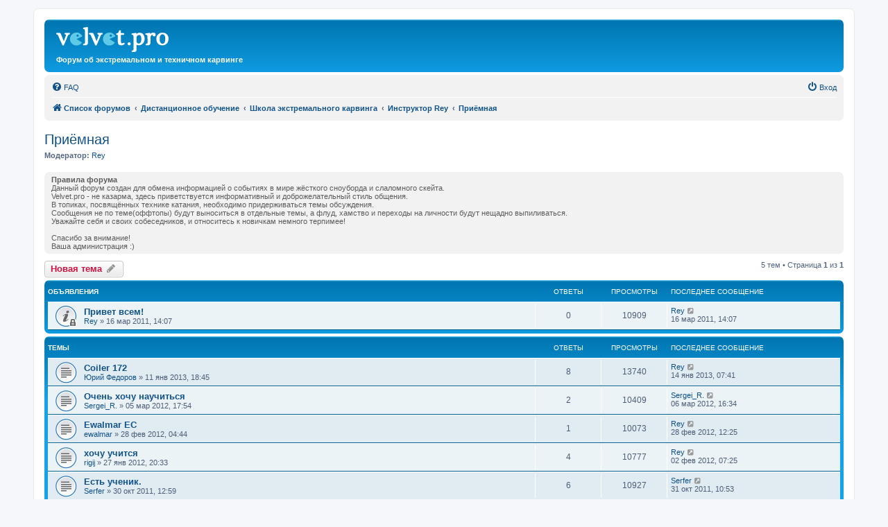

--- FILE ---
content_type: text/html; charset=UTF-8
request_url: https://velvet.pro/forum/viewforum.php?f=23&sid=aea725c47a5a8c975ba6e4cd22078e67
body_size: 7457
content:
<!DOCTYPE html>
<html dir="ltr" lang="ru">
<head>
<meta charset="utf-8" />
<meta http-equiv="X-UA-Compatible" content="IE=edge">
<meta name="viewport" content="width=device-width, initial-scale=1" />

<title>Приёмная - velvet.pro</title>


	<link rel="canonical" href="https://velvet.pro/forum/viewforum.php?f=23">

<!--
	phpBB style name: prosilver
	Based on style:   prosilver (this is the default phpBB3 style)
	Original author:  Tom Beddard ( http://www.subBlue.com/ )
	Modified by:
-->
<script>
(function(i,s,o,g,r,a,m){i['GoogleAnalyticsObject']=r;i[r]=i[r]||function(){
(i[r].q=i[r].q||[]).push(arguments)},i[r].l=1*new Date();a=s.createElement(o),
m=s.getElementsByTagName(o)[0];a.async=1;a.src=g;m.parentNode.insertBefore(a,m)
})(window,document,'script',' https://www.google-analytics.com/analytics.js ','ga');
ga('create', 'UA-21859834-2', 'auto');
ga('send', 'pageview');
</script>

<!-- Yandex.Metrika counter -->
<script type="text/javascript" >
(function(m,e,t,r,i,k,a){m[i]=m[i]||function(){(m[i].a=m[i].a||[]).push(arguments)};
m[i].l=1*new Date();k=e.createElement(t),a=e.getElementsByTagName(t)[0],k.async=1,k.src=r,a.parentNode.insertBefore(k,a)})
(window, document, "script", "https://mc.yandex.ru/metrika/tag.js", "ym");

ym(51645524, "init", {
id:51645524,
clickmap:true,
trackLinks:true,
accurateTrackBounce:true
});
</script>
<noscript><div><img src="https://mc.yandex.ru/watch/51645524" style="position:absolute; left:-9999px;" alt="" /></div></noscript>
<!-- /Yandex.Metrika counter -->


<script type="text/javascript"> $(document).on('click', 'a', function() {
var site = /velvet\.pro/;
var href = $(this).attr('href');
if (/^(http|https|ftp)/.test(href) && !site.test(href)) {
$(this).attr('target', '_blank');
}
})
</script>

<link href="./assets/css/font-awesome.min.css?assets_version=409" rel="stylesheet">
<link href="./styles/prosilver/theme/stylesheet.css?assets_version=409" rel="stylesheet">
<link href="./styles/prosilver/theme/ru/stylesheet.css?assets_version=409" rel="stylesheet">




<!--[if lte IE 9]>
	<link href="./styles/prosilver/theme/tweaks.css?assets_version=409" rel="stylesheet">
<![endif]-->


<link href="./ext/vse/lightbox/styles/all/template/lightbox/css/lightbox.min.css?assets_version=409" rel="stylesheet" media="screen">


	<style>
		@media (min-width: 900px) {
						.content img.postimage,
			.attachbox img.postimage {
				
				max-width: 660px !important;
			}
		}
	</style>

</head>
<body id="phpbb" class="nojs notouch section-viewforum ltr ">


<div id="wrap" class="wrap">
	<a id="top" class="top-anchor" accesskey="t"></a>
	<div id="page-header">
		<div class="headerbar" role="banner">
					<div class="inner">

			<div id="site-description" class="site-description">
		<a id="logo" class="logo" <a href=" http://velvet.pro/ " title="Список форумов">
					<span class="site_logo"></span>
				</a>
				<p>Форум об экстремальном и техничном карвинге</p>
				<p class="skiplink"><a href="#start_here">Пропустить</a></p>
			</div>

									
			</div>
					</div>
				<div class="navbar" role="navigation">
	<div class="inner">

	<ul id="nav-main" class="nav-main linklist" role="menubar">

		<li id="quick-links" class="quick-links dropdown-container responsive-menu hidden" data-skip-responsive="true">
			<a href="#" class="dropdown-trigger">
				<i class="icon fa-bars fa-fw" aria-hidden="true"></i><span>Ссылки</span>
			</a>
			<div class="dropdown">
				<div class="pointer"><div class="pointer-inner"></div></div>
				<ul class="dropdown-contents" role="menu">
					
					
										<li class="separator"></li>

									</ul>
			</div>
		</li>

				<li data-skip-responsive="true">
			<a href="/forum/app.php/help/faq?sid=35a98efaa8fb47c127456a89d04947ae" rel="help" title="Часто задаваемые вопросы" role="menuitem">
				<i class="icon fa-question-circle fa-fw" aria-hidden="true"></i><span>FAQ</span>
			</a>
		</li>
						
			<li class="rightside"  data-skip-responsive="true">
			<a href="./ucp.php?mode=login&amp;redirect=viewforum.php%3Ff%3D23&amp;sid=35a98efaa8fb47c127456a89d04947ae" title="Вход" accesskey="x" role="menuitem">
				<i class="icon fa-power-off fa-fw" aria-hidden="true"></i><span>Вход</span>
			</a>
		</li>
						</ul>

	<ul id="nav-breadcrumbs" class="nav-breadcrumbs linklist navlinks" role="menubar">
				
		
		<li class="breadcrumbs" itemscope itemtype="https://schema.org/BreadcrumbList">

			
							<span class="crumb" itemtype="https://schema.org/ListItem" itemprop="itemListElement" itemscope><a itemprop="item" href="./index.php?sid=35a98efaa8fb47c127456a89d04947ae" accesskey="h" data-navbar-reference="index"><i class="icon fa-home fa-fw"></i><span itemprop="name">Список форумов</span></a><meta itemprop="position" content="1" /></span>

											
								<span class="crumb" itemtype="https://schema.org/ListItem" itemprop="itemListElement" itemscope data-forum-id="45"><a itemprop="item" href="./viewforum.php?f=45&amp;sid=35a98efaa8fb47c127456a89d04947ae"><span itemprop="name">Дистанционное обучение</span></a><meta itemprop="position" content="2" /></span>
															
								<span class="crumb" itemtype="https://schema.org/ListItem" itemprop="itemListElement" itemscope data-forum-id="5"><a itemprop="item" href="./viewforum.php?f=5&amp;sid=35a98efaa8fb47c127456a89d04947ae"><span itemprop="name">Школа экстремального карвинга</span></a><meta itemprop="position" content="3" /></span>
															
								<span class="crumb" itemtype="https://schema.org/ListItem" itemprop="itemListElement" itemscope data-forum-id="7"><a itemprop="item" href="./viewforum.php?f=7&amp;sid=35a98efaa8fb47c127456a89d04947ae"><span itemprop="name">Инструктор Rey</span></a><meta itemprop="position" content="4" /></span>
															
								<span class="crumb" itemtype="https://schema.org/ListItem" itemprop="itemListElement" itemscope data-forum-id="23"><a itemprop="item" href="./viewforum.php?f=23&amp;sid=35a98efaa8fb47c127456a89d04947ae"><span itemprop="name">Приёмная</span></a><meta itemprop="position" content="5" /></span>
							
					</li>

		
			</ul>

	</div>
</div>
	</div>

	
	<a id="start_here" class="anchor"></a>
	<div id="page-body" class="page-body" role="main">
		
		<h2 class="forum-title"><a href="./viewforum.php?f=23&amp;sid=35a98efaa8fb47c127456a89d04947ae">Приёмная</a></h2>
<div>
	<!-- NOTE: remove the style="display: none" when you want to have the forum description on the forum body -->
	<div style="display: none !important;">Запись на тренировки, справочная информация<br /></div>	<p><strong>Модератор:</strong> <a href="./memberlist.php?mode=viewprofile&amp;u=58&amp;sid=35a98efaa8fb47c127456a89d04947ae" class="username">Rey</a></p></div>

	<div class="rules">
		<div class="inner">

					<strong>Правила форума</strong><br />
			Данный форум создан для обмена информацией о событиях в мире жёсткого сноуборда и слаломного скейта.<br>
Velvet.pro - не казарма, здесь приветствуется информативный и доброжелательный стиль общения.<br>
В топиках, посвящённых технике катания, необходимо придерживаться темы обсуждения.<br>
Сообщения не по теме(оффтопы) будут выноситься в отдельные темы, а флуд, хамство и переходы на личности будут нещадно выпиливаться.<br>
Уважайте себя и своих собеседников, и относитесь к новичкам немного терпимее!<br>
<br>
Спасибо за внимание!<br>
Ваша администрация :)
		
		</div>
	</div>


	<div class="action-bar bar-top">

				
		<a href="./posting.php?mode=post&amp;f=23&amp;sid=35a98efaa8fb47c127456a89d04947ae" class="button" title="Новая тема">
							<span>Новая тема</span> <i class="icon fa-pencil fa-fw" aria-hidden="true"></i>
					</a>
				
	
	<div class="pagination">
				5 тем
					&bull; Страница <strong>1</strong> из <strong>1</strong>
			</div>

	</div>




	
			<div class="forumbg announcement">
		<div class="inner">
		<ul class="topiclist">
			<li class="header">
				<dl class="row-item">
					<dt><div class="list-inner">Объявления</div></dt>
					<dd class="posts">Ответы</dd>
					<dd class="views">Просмотры</dd>
					<dd class="lastpost"><span>Последнее сообщение</span></dd>
				</dl>
			</li>
		</ul>
		<ul class="topiclist topics">
	
				<li class="row bg1 announce">
						<dl class="row-item announce_read_locked">
				<dt title="Эта тема закрыта, вы не можете редактировать и оставлять сообщения в ней.">
					<a href="./viewtopic.php?p=206&amp;sid=35a98efaa8fb47c127456a89d04947ae#p206" title="Перейти к последнему сообщению" class="row-item-link"></a>
										<div class="list-inner">
																		<a href="./viewtopic.php?t=52&amp;sid=35a98efaa8fb47c127456a89d04947ae" class="topictitle">Привет всем!</a>																								<br />
						
												<div class="responsive-show" style="display: none;">
							Последнее сообщение  <a href="./memberlist.php?mode=viewprofile&amp;u=58&amp;sid=35a98efaa8fb47c127456a89d04947ae" class="username">Rey</a> &laquo; <a href="./viewtopic.php?p=206&amp;sid=35a98efaa8fb47c127456a89d04947ae#p206" title="Перейти к последнему сообщению"><time datetime="2011-03-16T11:07:30+00:00">16 мар 2011, 14:07</time></a>
													</div>
													
						<div class="topic-poster responsive-hide left-box">
																												 <a href="./memberlist.php?mode=viewprofile&amp;u=58&amp;sid=35a98efaa8fb47c127456a89d04947ae" class="username">Rey</a> &raquo; <time datetime="2011-03-16T11:07:30+00:00">16 мар 2011, 14:07</time>
																				</div>

						
											</div>
				</dt>
				<dd class="posts">0 <dfn>Ответы</dfn></dd>
				<dd class="views">10909 <dfn>Просмотры</dfn></dd>
				<dd class="lastpost">
					<span><dfn>Последнее сообщение </dfn> <a href="./memberlist.php?mode=viewprofile&amp;u=58&amp;sid=35a98efaa8fb47c127456a89d04947ae" class="username">Rey</a>													<a href="./viewtopic.php?p=206&amp;sid=35a98efaa8fb47c127456a89d04947ae#p206" title="Перейти к последнему сообщению">
								<i class="icon fa-external-link-square fa-fw icon-lightgray icon-md" aria-hidden="true"></i><span class="sr-only"></span>
							</a>
												<br /><time datetime="2011-03-16T11:07:30+00:00">16 мар 2011, 14:07</time>
					</span>
				</dd>
			</dl>
					</li>
		
	

			</ul>
		</div>
	</div>
	
			<div class="forumbg">
		<div class="inner">
		<ul class="topiclist">
			<li class="header">
				<dl class="row-item">
					<dt><div class="list-inner">Темы</div></dt>
					<dd class="posts">Ответы</dd>
					<dd class="views">Просмотры</dd>
					<dd class="lastpost"><span>Последнее сообщение</span></dd>
				</dl>
			</li>
		</ul>
		<ul class="topiclist topics">
	
				<li class="row bg2">
						<dl class="row-item topic_read">
				<dt title="Нет непрочитанных сообщений">
					<a href="./viewtopic.php?p=47566&amp;sid=35a98efaa8fb47c127456a89d04947ae#p47566" title="Перейти к последнему сообщению" class="row-item-link"></a>
										<div class="list-inner">
																		<a href="./viewtopic.php?t=1917&amp;sid=35a98efaa8fb47c127456a89d04947ae" class="topictitle">Coiler 172</a>																								<br />
						
												<div class="responsive-show" style="display: none;">
							Последнее сообщение  <a href="./memberlist.php?mode=viewprofile&amp;u=58&amp;sid=35a98efaa8fb47c127456a89d04947ae" class="username">Rey</a> &laquo; <a href="./viewtopic.php?p=47566&amp;sid=35a98efaa8fb47c127456a89d04947ae#p47566" title="Перейти к последнему сообщению"><time datetime="2013-01-14T04:41:57+00:00">14 янв 2013, 07:41</time></a>
													</div>
														<span class="responsive-hide left-box" style="display: none;">Ответы: <strong>8</strong></span>
													
						<div class="topic-poster responsive-hide left-box">
																												 <a href="./memberlist.php?mode=viewprofile&amp;u=818&amp;sid=35a98efaa8fb47c127456a89d04947ae" class="username">Юрий Федоров</a> &raquo; <time datetime="2013-01-11T15:45:31+00:00">11 янв 2013, 18:45</time>
																				</div>

						
											</div>
				</dt>
				<dd class="posts">8 <dfn>Ответы</dfn></dd>
				<dd class="views">13740 <dfn>Просмотры</dfn></dd>
				<dd class="lastpost">
					<span><dfn>Последнее сообщение </dfn> <a href="./memberlist.php?mode=viewprofile&amp;u=58&amp;sid=35a98efaa8fb47c127456a89d04947ae" class="username">Rey</a>													<a href="./viewtopic.php?p=47566&amp;sid=35a98efaa8fb47c127456a89d04947ae#p47566" title="Перейти к последнему сообщению">
								<i class="icon fa-external-link-square fa-fw icon-lightgray icon-md" aria-hidden="true"></i><span class="sr-only"></span>
							</a>
												<br /><time datetime="2013-01-14T04:41:57+00:00">14 янв 2013, 07:41</time>
					</span>
				</dd>
			</dl>
					</li>
		
	

	
	
				<li class="row bg1">
						<dl class="row-item topic_read">
				<dt title="Нет непрочитанных сообщений">
					<a href="./viewtopic.php?p=23982&amp;sid=35a98efaa8fb47c127456a89d04947ae#p23982" title="Перейти к последнему сообщению" class="row-item-link"></a>
										<div class="list-inner">
																		<a href="./viewtopic.php?t=1039&amp;sid=35a98efaa8fb47c127456a89d04947ae" class="topictitle">Очень хочу научиться</a>																								<br />
						
												<div class="responsive-show" style="display: none;">
							Последнее сообщение  <a href="./memberlist.php?mode=viewprofile&amp;u=554&amp;sid=35a98efaa8fb47c127456a89d04947ae" class="username">Sergei_R.</a> &laquo; <a href="./viewtopic.php?p=23982&amp;sid=35a98efaa8fb47c127456a89d04947ae#p23982" title="Перейти к последнему сообщению"><time datetime="2012-03-06T13:34:27+00:00">06 мар 2012, 16:34</time></a>
													</div>
														<span class="responsive-hide left-box" style="display: none;">Ответы: <strong>2</strong></span>
													
						<div class="topic-poster responsive-hide left-box">
																												 <a href="./memberlist.php?mode=viewprofile&amp;u=554&amp;sid=35a98efaa8fb47c127456a89d04947ae" class="username">Sergei_R.</a> &raquo; <time datetime="2012-03-05T14:54:06+00:00">05 мар 2012, 17:54</time>
																				</div>

						
											</div>
				</dt>
				<dd class="posts">2 <dfn>Ответы</dfn></dd>
				<dd class="views">10409 <dfn>Просмотры</dfn></dd>
				<dd class="lastpost">
					<span><dfn>Последнее сообщение </dfn> <a href="./memberlist.php?mode=viewprofile&amp;u=554&amp;sid=35a98efaa8fb47c127456a89d04947ae" class="username">Sergei_R.</a>													<a href="./viewtopic.php?p=23982&amp;sid=35a98efaa8fb47c127456a89d04947ae#p23982" title="Перейти к последнему сообщению">
								<i class="icon fa-external-link-square fa-fw icon-lightgray icon-md" aria-hidden="true"></i><span class="sr-only"></span>
							</a>
												<br /><time datetime="2012-03-06T13:34:27+00:00">06 мар 2012, 16:34</time>
					</span>
				</dd>
			</dl>
					</li>
		
	

	
	
				<li class="row bg2">
						<dl class="row-item topic_read">
				<dt title="Нет непрочитанных сообщений">
					<a href="./viewtopic.php?p=23304&amp;sid=35a98efaa8fb47c127456a89d04947ae#p23304" title="Перейти к последнему сообщению" class="row-item-link"></a>
										<div class="list-inner">
																		<a href="./viewtopic.php?t=996&amp;sid=35a98efaa8fb47c127456a89d04947ae" class="topictitle">Ewalmar EC</a>																								<br />
						
												<div class="responsive-show" style="display: none;">
							Последнее сообщение  <a href="./memberlist.php?mode=viewprofile&amp;u=58&amp;sid=35a98efaa8fb47c127456a89d04947ae" class="username">Rey</a> &laquo; <a href="./viewtopic.php?p=23304&amp;sid=35a98efaa8fb47c127456a89d04947ae#p23304" title="Перейти к последнему сообщению"><time datetime="2012-02-28T09:25:06+00:00">28 фев 2012, 12:25</time></a>
													</div>
														<span class="responsive-hide left-box" style="display: none;">Ответы: <strong>1</strong></span>
													
						<div class="topic-poster responsive-hide left-box">
																												 <a href="./memberlist.php?mode=viewprofile&amp;u=68&amp;sid=35a98efaa8fb47c127456a89d04947ae" class="username">ewalmar</a> &raquo; <time datetime="2012-02-28T01:44:52+00:00">28 фев 2012, 04:44</time>
																				</div>

						
											</div>
				</dt>
				<dd class="posts">1 <dfn>Ответы</dfn></dd>
				<dd class="views">10073 <dfn>Просмотры</dfn></dd>
				<dd class="lastpost">
					<span><dfn>Последнее сообщение </dfn> <a href="./memberlist.php?mode=viewprofile&amp;u=58&amp;sid=35a98efaa8fb47c127456a89d04947ae" class="username">Rey</a>													<a href="./viewtopic.php?p=23304&amp;sid=35a98efaa8fb47c127456a89d04947ae#p23304" title="Перейти к последнему сообщению">
								<i class="icon fa-external-link-square fa-fw icon-lightgray icon-md" aria-hidden="true"></i><span class="sr-only"></span>
							</a>
												<br /><time datetime="2012-02-28T09:25:06+00:00">28 фев 2012, 12:25</time>
					</span>
				</dd>
			</dl>
					</li>
		
	

	
	
				<li class="row bg1">
						<dl class="row-item topic_read">
				<dt title="Нет непрочитанных сообщений">
					<a href="./viewtopic.php?p=20188&amp;sid=35a98efaa8fb47c127456a89d04947ae#p20188" title="Перейти к последнему сообщению" class="row-item-link"></a>
										<div class="list-inner">
																		<a href="./viewtopic.php?t=823&amp;sid=35a98efaa8fb47c127456a89d04947ae" class="topictitle">хочу учится</a>																								<br />
						
												<div class="responsive-show" style="display: none;">
							Последнее сообщение  <a href="./memberlist.php?mode=viewprofile&amp;u=58&amp;sid=35a98efaa8fb47c127456a89d04947ae" class="username">Rey</a> &laquo; <a href="./viewtopic.php?p=20188&amp;sid=35a98efaa8fb47c127456a89d04947ae#p20188" title="Перейти к последнему сообщению"><time datetime="2012-02-02T04:25:16+00:00">02 фев 2012, 07:25</time></a>
													</div>
														<span class="responsive-hide left-box" style="display: none;">Ответы: <strong>4</strong></span>
													
						<div class="topic-poster responsive-hide left-box">
																												 <a href="./memberlist.php?mode=viewprofile&amp;u=488&amp;sid=35a98efaa8fb47c127456a89d04947ae" class="username">rigij</a> &raquo; <time datetime="2012-01-27T17:33:06+00:00">27 янв 2012, 20:33</time>
																				</div>

						
											</div>
				</dt>
				<dd class="posts">4 <dfn>Ответы</dfn></dd>
				<dd class="views">10777 <dfn>Просмотры</dfn></dd>
				<dd class="lastpost">
					<span><dfn>Последнее сообщение </dfn> <a href="./memberlist.php?mode=viewprofile&amp;u=58&amp;sid=35a98efaa8fb47c127456a89d04947ae" class="username">Rey</a>													<a href="./viewtopic.php?p=20188&amp;sid=35a98efaa8fb47c127456a89d04947ae#p20188" title="Перейти к последнему сообщению">
								<i class="icon fa-external-link-square fa-fw icon-lightgray icon-md" aria-hidden="true"></i><span class="sr-only"></span>
							</a>
												<br /><time datetime="2012-02-02T04:25:16+00:00">02 фев 2012, 07:25</time>
					</span>
				</dd>
			</dl>
					</li>
		
	

	
	
				<li class="row bg2">
						<dl class="row-item topic_read">
				<dt title="Нет непрочитанных сообщений">
					<a href="./viewtopic.php?p=11999&amp;sid=35a98efaa8fb47c127456a89d04947ae#p11999" title="Перейти к последнему сообщению" class="row-item-link"></a>
										<div class="list-inner">
																		<a href="./viewtopic.php?t=465&amp;sid=35a98efaa8fb47c127456a89d04947ae" class="topictitle">Есть ученик.</a>																								<br />
						
												<div class="responsive-show" style="display: none;">
							Последнее сообщение  <a href="./memberlist.php?mode=viewprofile&amp;u=338&amp;sid=35a98efaa8fb47c127456a89d04947ae" class="username">Serfer</a> &laquo; <a href="./viewtopic.php?p=11999&amp;sid=35a98efaa8fb47c127456a89d04947ae#p11999" title="Перейти к последнему сообщению"><time datetime="2011-10-31T07:53:39+00:00">31 окт 2011, 10:53</time></a>
													</div>
														<span class="responsive-hide left-box" style="display: none;">Ответы: <strong>6</strong></span>
													
						<div class="topic-poster responsive-hide left-box">
																												 <a href="./memberlist.php?mode=viewprofile&amp;u=338&amp;sid=35a98efaa8fb47c127456a89d04947ae" class="username">Serfer</a> &raquo; <time datetime="2011-10-30T09:59:11+00:00">30 окт 2011, 12:59</time>
																				</div>

						
											</div>
				</dt>
				<dd class="posts">6 <dfn>Ответы</dfn></dd>
				<dd class="views">10927 <dfn>Просмотры</dfn></dd>
				<dd class="lastpost">
					<span><dfn>Последнее сообщение </dfn> <a href="./memberlist.php?mode=viewprofile&amp;u=338&amp;sid=35a98efaa8fb47c127456a89d04947ae" class="username">Serfer</a>													<a href="./viewtopic.php?p=11999&amp;sid=35a98efaa8fb47c127456a89d04947ae#p11999" title="Перейти к последнему сообщению">
								<i class="icon fa-external-link-square fa-fw icon-lightgray icon-md" aria-hidden="true"></i><span class="sr-only"></span>
							</a>
												<br /><time datetime="2011-10-31T07:53:39+00:00">31 окт 2011, 10:53</time>
					</span>
				</dd>
			</dl>
					</li>
		
				</ul>
		</div>
	</div>
	

	<div class="action-bar bar-bottom">
					
			<a href="./posting.php?mode=post&amp;f=23&amp;sid=35a98efaa8fb47c127456a89d04947ae" class="button" title="Новая тема">
							<span>Новая тема</span> <i class="icon fa-pencil fa-fw" aria-hidden="true"></i>
						</a>

					
					<form method="post" action="./viewforum.php?f=23&amp;sid=35a98efaa8fb47c127456a89d04947ae">
			<div class="dropdown-container dropdown-container-left dropdown-button-control sort-tools">
	<span title="Настройки отображения и сортировки" class="button button-secondary dropdown-trigger dropdown-select">
		<i class="icon fa-sort-amount-asc fa-fw" aria-hidden="true"></i>
		<span class="caret"><i class="icon fa-sort-down fa-fw" aria-hidden="true"></i></span>
	</span>
	<div class="dropdown hidden">
		<div class="pointer"><div class="pointer-inner"></div></div>
		<div class="dropdown-contents">
			<fieldset class="display-options">
							<label>Показать: <select name="st" id="st"><option value="0" selected="selected">Все темы</option><option value="1">1 день</option><option value="7">7 дней</option><option value="14">2 недели</option><option value="30">1 месяц</option><option value="90">3 месяца</option><option value="180">6 месяцев</option><option value="365">1 год</option></select></label>
								<label>Поле сортировки: <select name="sk" id="sk"><option value="a">Автор</option><option value="t" selected="selected">Время размещения</option><option value="r">Ответы</option><option value="s">Заголовок</option><option value="v">Просмотры</option></select></label>
				<label>Порядок: <select name="sd" id="sd"><option value="a">по возрастанию</option><option value="d" selected="selected">по убыванию</option></select></label>
								<hr class="dashed" />
				<input type="submit" class="button2" name="sort" value="Перейти" />
						</fieldset>
		</div>
	</div>
</div>
			</form>
		
		<div class="pagination">
						5 тем
							 &bull; Страница <strong>1</strong> из <strong>1</strong>
					</div>
	</div>


<div class="action-bar actions-jump">
		<p class="jumpbox-return">
		<a href="./index.php?sid=35a98efaa8fb47c127456a89d04947ae" class="left-box arrow-left" accesskey="r">
			<i class="icon fa-angle-left fa-fw icon-black" aria-hidden="true"></i><span>Вернуться к списку форумов</span>
		</a>
	</p>
	
		<div class="jumpbox dropdown-container dropdown-container-right dropdown-up dropdown-left dropdown-button-control" id="jumpbox">
			<span title="Перейти" class="button button-secondary dropdown-trigger dropdown-select">
				<span>Перейти</span>
				<span class="caret"><i class="icon fa-sort-down fa-fw" aria-hidden="true"></i></span>
			</span>
		<div class="dropdown">
			<div class="pointer"><div class="pointer-inner"></div></div>
			<ul class="dropdown-contents">
																				<li><a href="./viewforum.php?f=16&amp;sid=35a98efaa8fb47c127456a89d04947ae" class="jumpbox-cat-link"> <span> Общение</span></a></li>
																<li><a href="./viewforum.php?f=11&amp;sid=35a98efaa8fb47c127456a89d04947ae" class="jumpbox-sub-link"><span class="spacer"></span> <span>&#8627; &nbsp; Лё Паб</span></a></li>
																<li><a href="./viewforum.php?f=31&amp;sid=35a98efaa8fb47c127456a89d04947ae" class="jumpbox-sub-link"><span class="spacer"></span> <span>&#8627; &nbsp; Место встречи изменить нельзя :)</span></a></li>
																<li><a href="./viewforum.php?f=41&amp;sid=35a98efaa8fb47c127456a89d04947ae" class="jumpbox-sub-link"><span class="spacer"></span> <span>&#8627; &nbsp; Клуб путешественников</span></a></li>
																<li><a href="./viewforum.php?f=1&amp;sid=35a98efaa8fb47c127456a89d04947ae" class="jumpbox-cat-link"> <span> Техничное катание</span></a></li>
																<li><a href="./viewforum.php?f=33&amp;sid=35a98efaa8fb47c127456a89d04947ae" class="jumpbox-sub-link"><span class="spacer"></span> <span>&#8627; &nbsp; Общие технические вопросы</span></a></li>
																<li><a href="./viewforum.php?f=3&amp;sid=35a98efaa8fb47c127456a89d04947ae" class="jumpbox-sub-link"><span class="spacer"></span> <span>&#8627; &nbsp; CMC-style</span></a></li>
																<li><a href="./viewforum.php?f=4&amp;sid=35a98efaa8fb47c127456a89d04947ae" class="jumpbox-sub-link"><span class="spacer"></span> <span>&#8627; &nbsp; Extremecarving</span></a></li>
																<li><a href="./viewforum.php?f=34&amp;sid=35a98efaa8fb47c127456a89d04947ae" class="jumpbox-sub-link"><span class="spacer"></span> <span>&#8627; &nbsp; Рейс</span></a></li>
																<li><a href="./viewforum.php?f=28&amp;sid=35a98efaa8fb47c127456a89d04947ae" class="jumpbox-sub-link"><span class="spacer"></span> <span>&#8627; &nbsp; Памп</span></a></li>
																<li><a href="./viewforum.php?f=10&amp;sid=35a98efaa8fb47c127456a89d04947ae" class="jumpbox-sub-link"><span class="spacer"></span> <span>&#8627; &nbsp; Скейт</span></a></li>
																<li><a href="./viewforum.php?f=45&amp;sid=35a98efaa8fb47c127456a89d04947ae" class="jumpbox-cat-link"> <span> Дистанционное обучение</span></a></li>
																<li><a href="./viewforum.php?f=5&amp;sid=35a98efaa8fb47c127456a89d04947ae" class="jumpbox-sub-link"><span class="spacer"></span> <span>&#8627; &nbsp; Школа экстремального карвинга</span></a></li>
																<li><a href="./viewforum.php?f=6&amp;sid=35a98efaa8fb47c127456a89d04947ae" class="jumpbox-sub-link"><span class="spacer"></span><span class="spacer"></span> <span>&#8627; &nbsp; Инструктор BEN</span></a></li>
																<li><a href="./viewforum.php?f=21&amp;sid=35a98efaa8fb47c127456a89d04947ae" class="jumpbox-sub-link"><span class="spacer"></span><span class="spacer"></span><span class="spacer"></span> <span>&#8627; &nbsp; Приёмная</span></a></li>
																<li><a href="./viewforum.php?f=22&amp;sid=35a98efaa8fb47c127456a89d04947ae" class="jumpbox-sub-link"><span class="spacer"></span><span class="spacer"></span><span class="spacer"></span> <span>&#8627; &nbsp; Школа Экстримкарвинга</span></a></li>
																<li><a href="./viewforum.php?f=8&amp;sid=35a98efaa8fb47c127456a89d04947ae" class="jumpbox-sub-link"><span class="spacer"></span><span class="spacer"></span> <span>&#8627; &nbsp; Инструктор Dron</span></a></li>
																<li><a href="./viewforum.php?f=18&amp;sid=35a98efaa8fb47c127456a89d04947ae" class="jumpbox-sub-link"><span class="spacer"></span><span class="spacer"></span><span class="spacer"></span> <span>&#8627; &nbsp; Приёмная</span></a></li>
																<li><a href="./viewforum.php?f=19&amp;sid=35a98efaa8fb47c127456a89d04947ae" class="jumpbox-sub-link"><span class="spacer"></span><span class="spacer"></span><span class="spacer"></span> <span>&#8627; &nbsp; Бомер</span></a></li>
																<li><a href="./viewforum.php?f=20&amp;sid=35a98efaa8fb47c127456a89d04947ae" class="jumpbox-sub-link"><span class="spacer"></span><span class="spacer"></span><span class="spacer"></span> <span>&#8627; &nbsp; Экстримкарвинг</span></a></li>
																<li><a href="./viewforum.php?f=30&amp;sid=35a98efaa8fb47c127456a89d04947ae" class="jumpbox-sub-link"><span class="spacer"></span><span class="spacer"></span><span class="spacer"></span> <span>&#8627; &nbsp; Памп</span></a></li>
																<li><a href="./viewforum.php?f=35&amp;sid=35a98efaa8fb47c127456a89d04947ae" class="jumpbox-sub-link"><span class="spacer"></span><span class="spacer"></span><span class="spacer"></span> <span>&#8627; &nbsp; Простокарвинг</span></a></li>
																<li><a href="./viewforum.php?f=9&amp;sid=35a98efaa8fb47c127456a89d04947ae" class="jumpbox-sub-link"><span class="spacer"></span><span class="spacer"></span> <span>&#8627; &nbsp; Инструктор Юра Z</span></a></li>
																<li><a href="./viewforum.php?f=29&amp;sid=35a98efaa8fb47c127456a89d04947ae" class="jumpbox-sub-link"><span class="spacer"></span><span class="spacer"></span><span class="spacer"></span> <span>&#8627; &nbsp; Добро пожаловать!</span></a></li>
																<li><a href="./viewforum.php?f=64&amp;sid=35a98efaa8fb47c127456a89d04947ae" class="jumpbox-sub-link"><span class="spacer"></span><span class="spacer"></span><span class="spacer"></span> <span>&#8627; &nbsp; Статьи</span></a></li>
																<li><a href="./viewforum.php?f=25&amp;sid=35a98efaa8fb47c127456a89d04947ae" class="jumpbox-sub-link"><span class="spacer"></span><span class="spacer"></span><span class="spacer"></span> <span>&#8627; &nbsp; Мероприятия</span></a></li>
																<li><a href="./viewforum.php?f=26&amp;sid=35a98efaa8fb47c127456a89d04947ae" class="jumpbox-sub-link"><span class="spacer"></span><span class="spacer"></span><span class="spacer"></span> <span>&#8627; &nbsp; Консультации по Extremecarving</span></a></li>
																<li><a href="./viewforum.php?f=27&amp;sid=35a98efaa8fb47c127456a89d04947ae" class="jumpbox-sub-link"><span class="spacer"></span><span class="spacer"></span><span class="spacer"></span> <span>&#8627; &nbsp; Консультации по CMC style</span></a></li>
																<li><a href="./viewforum.php?f=67&amp;sid=35a98efaa8fb47c127456a89d04947ae" class="jumpbox-sub-link"><span class="spacer"></span><span class="spacer"></span> <span>&#8627; &nbsp; Инструктор Сергей Кибиткин</span></a></li>
																<li><a href="./viewforum.php?f=69&amp;sid=35a98efaa8fb47c127456a89d04947ae" class="jumpbox-sub-link"><span class="spacer"></span><span class="spacer"></span><span class="spacer"></span> <span>&#8627; &nbsp; Общие вопросы</span></a></li>
																<li><a href="./viewforum.php?f=68&amp;sid=35a98efaa8fb47c127456a89d04947ae" class="jumpbox-sub-link"><span class="spacer"></span><span class="spacer"></span> <span>&#8627; &nbsp; Инструктор Вадим Ермолаев</span></a></li>
																<li><a href="./viewforum.php?f=70&amp;sid=35a98efaa8fb47c127456a89d04947ae" class="jumpbox-sub-link"><span class="spacer"></span><span class="spacer"></span><span class="spacer"></span> <span>&#8627; &nbsp; Общие вопросы</span></a></li>
																<li><a href="./viewforum.php?f=7&amp;sid=35a98efaa8fb47c127456a89d04947ae" class="jumpbox-sub-link"><span class="spacer"></span><span class="spacer"></span> <span>&#8627; &nbsp; Инструктор Rey</span></a></li>
																<li><a href="./viewforum.php?f=23&amp;sid=35a98efaa8fb47c127456a89d04947ae" class="jumpbox-sub-link"><span class="spacer"></span><span class="spacer"></span><span class="spacer"></span> <span>&#8627; &nbsp; Приёмная</span></a></li>
																<li><a href="./viewforum.php?f=24&amp;sid=35a98efaa8fb47c127456a89d04947ae" class="jumpbox-sub-link"><span class="spacer"></span><span class="spacer"></span><span class="spacer"></span> <span>&#8627; &nbsp; Школа экстримкарвинга</span></a></li>
																<li><a href="./viewforum.php?f=38&amp;sid=35a98efaa8fb47c127456a89d04947ae" class="jumpbox-sub-link"><span class="spacer"></span><span class="spacer"></span> <span>&#8627; &nbsp; Инструктор Сергей Омигов</span></a></li>
																<li><a href="./viewforum.php?f=39&amp;sid=35a98efaa8fb47c127456a89d04947ae" class="jumpbox-sub-link"><span class="spacer"></span><span class="spacer"></span><span class="spacer"></span> <span>&#8627; &nbsp; Приёмная</span></a></li>
																<li><a href="./viewforum.php?f=40&amp;sid=35a98efaa8fb47c127456a89d04947ae" class="jumpbox-sub-link"><span class="spacer"></span><span class="spacer"></span><span class="spacer"></span> <span>&#8627; &nbsp; Школа Экстримкарвинга</span></a></li>
																<li><a href="./viewforum.php?f=46&amp;sid=35a98efaa8fb47c127456a89d04947ae" class="jumpbox-sub-link"><span class="spacer"></span> <span>&#8627; &nbsp; Школа слаломного скейтбординга</span></a></li>
																<li><a href="./viewforum.php?f=49&amp;sid=35a98efaa8fb47c127456a89d04947ae" class="jumpbox-sub-link"><span class="spacer"></span><span class="spacer"></span> <span>&#8627; &nbsp; Инструктор bess</span></a></li>
																<li><a href="./viewforum.php?f=47&amp;sid=35a98efaa8fb47c127456a89d04947ae" class="jumpbox-sub-link"><span class="spacer"></span><span class="spacer"></span><span class="spacer"></span> <span>&#8627; &nbsp; Открытый раздел</span></a></li>
																<li><a href="./viewforum.php?f=48&amp;sid=35a98efaa8fb47c127456a89d04947ae" class="jumpbox-sub-link"><span class="spacer"></span><span class="spacer"></span><span class="spacer"></span> <span>&#8627; &nbsp; Закрытый раздел</span></a></li>
																<li><a href="./viewforum.php?f=50&amp;sid=35a98efaa8fb47c127456a89d04947ae" class="jumpbox-sub-link"><span class="spacer"></span><span class="spacer"></span> <span>&#8627; &nbsp; Инструктор Антон</span></a></li>
																<li><a href="./viewforum.php?f=53&amp;sid=35a98efaa8fb47c127456a89d04947ae" class="jumpbox-sub-link"><span class="spacer"></span><span class="spacer"></span><span class="spacer"></span> <span>&#8627; &nbsp; Приёмная</span></a></li>
																<li><a href="./viewforum.php?f=51&amp;sid=35a98efaa8fb47c127456a89d04947ae" class="jumpbox-sub-link"><span class="spacer"></span><span class="spacer"></span><span class="spacer"></span> <span>&#8627; &nbsp; Теория</span></a></li>
																<li><a href="./viewforum.php?f=54&amp;sid=35a98efaa8fb47c127456a89d04947ae" class="jumpbox-sub-link"><span class="spacer"></span><span class="spacer"></span><span class="spacer"></span> <span>&#8627; &nbsp; Разбор полётов</span></a></li>
																<li><a href="./viewforum.php?f=55&amp;sid=35a98efaa8fb47c127456a89d04947ae" class="jumpbox-sub-link"><span class="spacer"></span><span class="spacer"></span> <span>&#8627; &nbsp; Инструктор svm_70</span></a></li>
																<li><a href="./viewforum.php?f=56&amp;sid=35a98efaa8fb47c127456a89d04947ae" class="jumpbox-sub-link"><span class="spacer"></span><span class="spacer"></span><span class="spacer"></span> <span>&#8627; &nbsp; Приёмная</span></a></li>
																<li><a href="./viewforum.php?f=57&amp;sid=35a98efaa8fb47c127456a89d04947ae" class="jumpbox-sub-link"><span class="spacer"></span><span class="spacer"></span><span class="spacer"></span> <span>&#8627; &nbsp; Закрытый раздел</span></a></li>
																<li><a href="./viewforum.php?f=12&amp;sid=35a98efaa8fb47c127456a89d04947ae" class="jumpbox-cat-link"> <span> Информация</span></a></li>
																<li><a href="./viewforum.php?f=13&amp;sid=35a98efaa8fb47c127456a89d04947ae" class="jumpbox-sub-link"><span class="spacer"></span> <span>&#8627; &nbsp; Снаряжение</span></a></li>
																<li><a href="./viewforum.php?f=14&amp;sid=35a98efaa8fb47c127456a89d04947ae" class="jumpbox-sub-link"><span class="spacer"></span> <span>&#8627; &nbsp; Фотографии и видео</span></a></li>
																<li><a href="./viewforum.php?f=36&amp;sid=35a98efaa8fb47c127456a89d04947ae" class="jumpbox-sub-link"><span class="spacer"></span><span class="spacer"></span> <span>&#8627; &nbsp; «Для тех, кто сегодня был в трубе» (с)</span></a></li>
																<li><a href="./viewforum.php?f=60&amp;sid=35a98efaa8fb47c127456a89d04947ae" class="jumpbox-sub-link"><span class="spacer"></span><span class="spacer"></span> <span>&#8627; &nbsp; Дерзкий кант</span></a></li>
																<li><a href="./viewforum.php?f=65&amp;sid=35a98efaa8fb47c127456a89d04947ae" class="jumpbox-sub-link"><span class="spacer"></span><span class="spacer"></span> <span>&#8627; &nbsp; Вольные каверы</span></a></li>
																<li><a href="./viewforum.php?f=43&amp;sid=35a98efaa8fb47c127456a89d04947ae" class="jumpbox-sub-link"><span class="spacer"></span><span class="spacer"></span> <span>&#8627; &nbsp; В гостях у Яхромы</span></a></li>
																<li><a href="./viewforum.php?f=37&amp;sid=35a98efaa8fb47c127456a89d04947ae" class="jumpbox-sub-link"><span class="spacer"></span><span class="spacer"></span> <span>&#8627; &nbsp; Снег, Солнце, Сорочаны</span></a></li>
																<li><a href="./viewforum.php?f=66&amp;sid=35a98efaa8fb47c127456a89d04947ae" class="jumpbox-sub-link"><span class="spacer"></span><span class="spacer"></span> <span>&#8627; &nbsp; Тяги</span></a></li>
																<li><a href="./viewforum.php?f=42&amp;sid=35a98efaa8fb47c127456a89d04947ae" class="jumpbox-sub-link"><span class="spacer"></span><span class="spacer"></span> <span>&#8627; &nbsp; Клуб «Четыре колеса»</span></a></li>
																<li><a href="./viewforum.php?f=15&amp;sid=35a98efaa8fb47c127456a89d04947ae" class="jumpbox-sub-link"><span class="spacer"></span> <span>&#8627; &nbsp; Зимняя барахолка</span></a></li>
																<li><a href="./viewforum.php?f=58&amp;sid=35a98efaa8fb47c127456a89d04947ae" class="jumpbox-sub-link"><span class="spacer"></span><span class="spacer"></span> <span>&#8627; &nbsp; Коммерческий раздел</span></a></li>
																<li><a href="./viewforum.php?f=59&amp;sid=35a98efaa8fb47c127456a89d04947ae" class="jumpbox-sub-link"><span class="spacer"></span><span class="spacer"></span><span class="spacer"></span> <span>&#8627; &nbsp; Отзывы о поставщиках</span></a></li>
																<li><a href="./viewforum.php?f=63&amp;sid=35a98efaa8fb47c127456a89d04947ae" class="jumpbox-sub-link"><span class="spacer"></span> <span>&#8627; &nbsp; Летняя барахолка</span></a></li>
											</ul>
		</div>
	</div>

	</div>



	<div class="stat-block permissions">
		<h3>Права доступа</h3>
		<p>Вы <strong>не можете</strong> начинать темы<br />Вы <strong>не можете</strong> отвечать на сообщения<br />Вы <strong>не можете</strong> редактировать свои сообщения<br />Вы <strong>не можете</strong> удалять свои сообщения<br />Вы <strong>не можете</strong> добавлять вложения<br /></p>
	</div>

		<!-- Cleantalk -->
<script type="text/javascript">
			var ct_cookie_name = "ct_checkjs",
				ct_cookie_value = "2067990716";
</script>
<!--/Cleantalk -->	</div>


<div id="page-footer" class="page-footer" role="contentinfo">
	<div class="navbar" role="navigation">
	<div class="inner">

	<ul id="nav-footer" class="nav-footer linklist" role="menubar">
		<li class="breadcrumbs">
									<span class="crumb"><a href="./index.php?sid=35a98efaa8fb47c127456a89d04947ae" data-navbar-reference="index"><i class="icon fa-home fa-fw" aria-hidden="true"></i><span>Список форумов</span></a></span>					</li>
		
				<li class="rightside">Часовой пояс: <span title="UTC+3">UTC+03:00</span></li>
							<li class="rightside">
				<a href="/forum/app.php/user/delete_cookies?sid=35a98efaa8fb47c127456a89d04947ae" data-ajax="true" data-refresh="true" role="menuitem">
					<i class="icon fa-trash fa-fw" aria-hidden="true"></i><span>Удалить cookies</span>
				</a>
			</li>
																<li class="rightside" data-last-responsive="true">
				<a href="./memberlist.php?mode=contactadmin&amp;sid=35a98efaa8fb47c127456a89d04947ae" role="menuitem">
					<i class="icon fa-envelope fa-fw" aria-hidden="true"></i><span>Связаться с администрацией</span>
				</a>
			</li>
			</ul>

	</div>
</div>

	<div class="copyright">
							</div>

	<div id="darkenwrapper" class="darkenwrapper" data-ajax-error-title="Ошибка AJAX" data-ajax-error-text="При обработке запроса произошла ошибка." data-ajax-error-text-abort="Запрос прерван пользователем." data-ajax-error-text-timeout="Время запроса истекло; повторите попытку." data-ajax-error-text-parsererror="При выполнении запроса возникла непредвиденная ошибка, и сервер вернул неверный ответ.">
		<div id="darken" class="darken">&nbsp;</div>
	</div>

	<div id="phpbb_alert" class="phpbb_alert" data-l-err="Ошибка" data-l-timeout-processing-req="Время выполнения запроса истекло.">
		<a href="#" class="alert_close">
			<i class="icon fa-times-circle fa-fw" aria-hidden="true"></i>
		</a>
		<h3 class="alert_title">&nbsp;</h3><p class="alert_text"></p>
	</div>
	<div id="phpbb_confirm" class="phpbb_alert">
		<a href="#" class="alert_close">
			<i class="icon fa-times-circle fa-fw" aria-hidden="true"></i>
		</a>
		<div class="alert_text"></div>
	</div>
</div>

</div>

<div>
	<a id="bottom" class="anchor" accesskey="z"></a>
	</div>

<script src="./assets/javascript/jquery-3.7.1.min.js?assets_version=409"></script>
<script src="./assets/javascript/core.js?assets_version=409"></script>


											<script>
		var vseLightbox = {};
		vseLightbox.resizeHeight = 0;
		vseLightbox.resizeWidth = 660;
		vseLightbox.lightboxGal = 2;
		vseLightbox.lightboxSig = 0;
		vseLightbox.imageTitles = 0;
		vseLightbox.lightboxAll = 1;
		vseLightbox.downloadFile = 'download/file.php';
	</script>

<script src="./ext/cleantalk/antispam/styles/all/template/cleantalk.js?assets_version=409"></script>
<script src="./styles/prosilver/template/forum_fn.js?assets_version=409"></script>
<script src="./styles/prosilver/template/ajax.js?assets_version=409"></script>
<script src="./ext/vse/lightbox/styles/all/template/js/resizer.js?assets_version=409"></script>
<script src="./ext/vse/lightbox/styles/all/template/lightbox/js/lightbox.min.js?assets_version=409"></script>


<script>
	lightbox.option({
		'albumLabel': '\u0418\u0437\u043E\u0431\u0440\u0430\u0436\u0435\u043D\u0438\u0435\u0020\u00251\u0020\u0438\u0437\u0020\u00252'
	});
</script>

</body>
</html>

--- FILE ---
content_type: image/svg+xml
request_url: https://velvet.pro/forum/styles/prosilver/theme/images/velvet_logo_white.svg
body_size: 1571
content:
<?xml version="1.0" encoding="UTF-8"?>
<svg id="Layer_1" xmlns="http://www.w3.org/2000/svg" version="1.1" xmlns:xlink="http://www.w3.org/1999/xlink" viewBox="0 0 203.55 45.39">
  <!-- Generator: Adobe Illustrator 29.1.0, SVG Export Plug-In . SVG Version: 2.1.0 Build 142)  -->
  <defs>
    <style>
      .st0 {
        fill: #5ecae8;
      }

      .st1 {
        fill: #fff;
      }

      .st2 {
        fill: none;
      }

      .st3 {
        clip-path: url(#clippath);
      }
    </style>
    <clipPath id="clippath">
      <rect class="st2" y="0" width="203.55" height="45.38"/>
    </clipPath>
  </defs>
  <g class="st3">
    <path class="st1" d="M134.95,30.46c0,1.54-1.25,2.79-2.79,2.79s-2.79-1.25-2.79-2.79,1.25-2.79,2.79-2.79,2.79,1.25,2.79,2.79"/>
    <path class="st1" d="M.96,10.61h5.5c1.06.25,1.87,1.24,2.45,2.96l4.87,12.34,4.01-11.52c0-.51-.46-.84-1.38-.98-.84,0-1.26-.47-1.26-1.4s.46-1.4,1.38-1.4h7.53c.56.19.84.55.84,1.07v.65c0,.79-.6,1.19-1.8,1.19-.96.36-1.88,1.65-2.75,3.87,0,.37-2.23,5.7-6.69,15.98l-.96.21h-.21c-.87,0-1.54-.79-2.01-2.38-2.47-5.01-4.87-10.43-7.21-16.28-.71-1.07-1.63-1.61-2.75-1.61C.18,12.98,0,12.58,0,12.13v-.33C0,11.01.32,10.61.96,10.61"/>
    <path class="st1" d="M57.57,27.12c.2,3.82-1.24,5.85-4.32,6.06l-3.85-.02c-.56-.23-.84-.69-.84-1.37,0-.87.88-1.4,2.64-1.59.57-.37.86-.87.86-1.49V7.81c-.03-2.63-.57-3.94-1.61-3.94-1.15-.09-1.73-.47-1.73-1.14v-.75c.05-.59.65-.97,1.82-1.14L56.43,0c.7.16,1.07.51,1.12,1.05l.02,26.08Z"/>
    <path class="st1" d="M60.35,10.61h5.5c1.06.25,1.87,1.24,2.45,2.96l4.88,12.34,4.01-11.52c0-.51-.46-.84-1.37-.98-.84,0-1.26-.47-1.26-1.4s.46-1.4,1.38-1.4h7.53c.56.19.84.55.84,1.07v.65c0,.79-.6,1.19-1.8,1.19-.97.36-1.88,1.65-2.75,3.87,0,.37-2.23,5.7-6.69,15.98l-.96.21h-.21c-.87,0-1.54-.79-2.01-2.38-2.47-5.01-4.87-10.43-7.2-16.28-.72-1.07-1.63-1.61-2.75-1.61-.36-.34-.54-.74-.54-1.19v-.33c0-.79.32-1.19.96-1.19"/>
    <path class="st1" d="M115.58,5.81c1.07,0,1.61.36,1.61,1.07v4.13h4.76c.72,0,1.07.42,1.07,1.26v.75c-.08.85-.44,1.28-1.07,1.28h-4.76v10.8c0,2.97.63,4.45,1.89,4.45h.12c.92,0,2.11-.35,3.59-1.05.86.2,1.28.62,1.28,1.26v.21c0,.7-.89,1.59-2.66,2.66-1.1.42-2.2.63-3.29.63h-.3c-4.11,0-6.16-1.98-6.16-5.92v-12.94l-.51-.09h-1.4c-.7,0-1.05-.57-1.05-1.7,0-.89.67-1.38,2.01-1.49,1.57,0,2.56-1.38,2.99-4.13,0-.78.63-1.17,1.89-1.17"/>
    <path class="st1" d="M151.22,10.33h.09c4.27,0,7.08,2.42,8.4,7.25.28,1.04.42,2.15.42,3.33v.56c0,5.32-2.28,9.02-6.84,11.1-1.1.34-2.29.51-3.54.51-1.32,0-2.73-.2-4.22-.61v9.84c-.61,1.91-1.96,2.93-4.06,3.06h-3.71c-.57,0-.92-.39-1.05-1.17v-.3c0-.86.73-1.28,2.19-1.28.78-.2,1.17-.86,1.17-1.98v-21.39c0-3.3-.52-4.94-1.56-4.94-1.4,0-2.1-.49-2.1-1.47,0-.92.6-1.38,1.8-1.38l6.18-.82c.64,0,.99.42,1.05,1.26v.75c1.76-1.55,3.68-2.33,5.78-2.33M145.53,20.01v6.48c0,1.6,1.09,2.76,3.27,3.47l.95.09c2.5,0,3.97-2.31,4.41-6.93v-1.66c0-3.78-.78-5.99-2.33-6.62-.4-.2-.92-.3-1.56-.3-2.26,0-3.79,1.11-4.59,3.34l-.14,2.12Z"/>
    <path class="st1" d="M165.44,22.34c0-5.22-.32-7.83-.96-7.83l-2.75-.63-.42-1.07c0-.98.82-1.47,2.45-1.47l5.5-.75c.84,0,1.26.67,1.26,2.01,1.35-1.55,3.2-2.33,5.53-2.33,2.75.22,4.13,1.42,4.13,3.61,0,1.74-.89,2.76-2.66,3.06-1.76,0-2.64-.67-2.64-2.01l-.21-.84-.54-.12c-1.33,0-2.39,1.35-3.17,4.04v9c.2,3.82-1.24,5.85-4.32,6.06l-3.85-.02c-.56-.23-.84-.69-.84-1.38,0-.87.88-1.4,2.63-1.59.58-.37.86-.87.86-1.49l-.02-6.25Z"/>
    <path class="st1" d="M192.64,10.26c5.29,0,8.78,2.44,10.49,7.32.28,1.48.42,2.71.42,3.71,0,5.57-2.3,9.3-6.9,11.22-1.48.5-2.99.75-4.55.75-4.88,0-8.17-2.22-9.87-6.67-.56-1.66-.84-3.43-.84-5.29,0-4.99,2.36-8.46,7.09-10.4,1.4-.42,2.78-.63,4.15-.63M187.44,21.81c.09,4.91,1.44,7.7,4.03,8.37l1.05.12h.12c3.25,0,4.87-2.9,4.87-8.7s-1.59-8.37-4.78-8.37h-.09c-3.47,0-5.2,2.86-5.2,8.58"/>
    <path class="st0" d="M47.44,17c-2.65-5.92-9.59-8.58-15.52-5.94-5.94,2.64-8.61,9.6-5.96,15.53,2.64,5.94,9.6,8.6,15.53,5.96,2.21-.98,3.96-2.56,5.16-4.46l-9.94-6.29,10.74-4.81ZM38.7,13.61c1.12,0,2.04.91,2.04,2.04s-.91,2.03-2.04,2.03-2.04-.91-2.04-2.03.91-2.04,2.04-2.04"/>
    <path class="st0" d="M107.14,17c-2.65-5.92-9.6-8.58-15.52-5.94-5.93,2.64-8.6,9.6-5.96,15.53,2.64,5.94,9.6,8.6,15.53,5.96,2.21-.98,3.96-2.56,5.16-4.46l-9.94-6.29,10.74-4.81ZM98.85,13.61c1.12,0,2.04.91,2.04,2.04s-.91,2.03-2.04,2.03-2.04-.91-2.04-2.03.91-2.04,2.04-2.04"/>
  </g>
</svg>

--- FILE ---
content_type: text/plain
request_url: https://www.google-analytics.com/j/collect?v=1&_v=j102&a=2047309438&t=pageview&_s=1&dl=https%3A%2F%2Fvelvet.pro%2Fforum%2Fviewforum.php%3Ff%3D23%26sid%3Daea725c47a5a8c975ba6e4cd22078e67&ul=en-us%40posix&dt=%D0%9F%D1%80%D0%B8%D1%91%D0%BC%D0%BD%D0%B0%D1%8F%20-%20velvet.pro&sr=1280x720&vp=1280x720&_u=IEBAAEABAAAAACAAI~&jid=1518802361&gjid=676207889&cid=834694820.1767271868&tid=UA-21859834-2&_gid=1953688077.1767271868&_r=1&_slc=1&z=1142000427
body_size: -449
content:
2,cG-NF9H6DPGTB